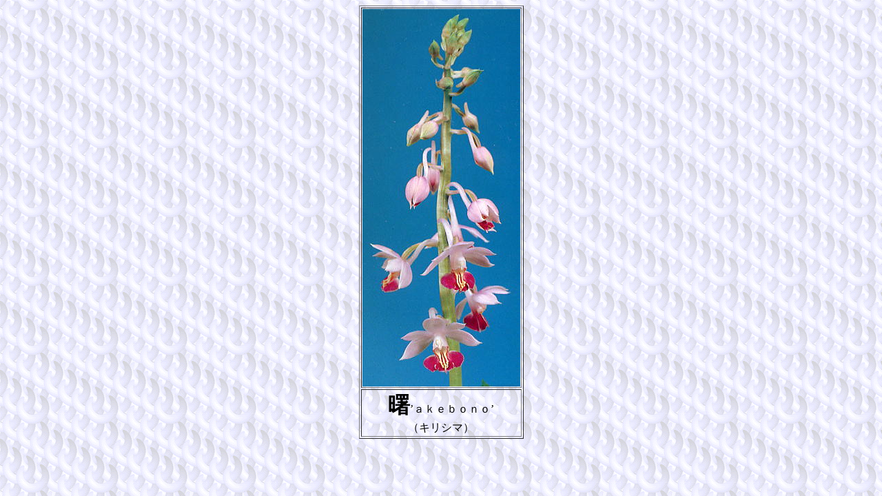

--- FILE ---
content_type: text/html
request_url: http://juhoen.com/akebono.htm
body_size: 718
content:
<!DOCTYPE HTML PUBLIC "-//W3C//DTD HTML 4.01 Transitional//EN">
<HTML>
<HEAD>
<META name="GENERATOR" content="IBM WebSphere Homepage Builder Version 6.0.2.1 for Windows">
<META http-equiv="Content-Type" content="text/html; charset=Shift_JIS">
<META http-equiv="Content-Style-Type" content="text/css">
<TITLE>曙</TITLE>
</HEAD>
<BODY background="kabegami019.gif">
<BLOCKQUOTE>
<CENTER>
<TABLE border="1">
  <TBODY>
    <TR>
      <TD><IMG src="akebono3.JPG" width="229" height="548" border="0"></TD>
    </TR>
    <TR>
      <TD align="center"><B><FONT size="6" face="TT-JTC淡斎行書「彩」">曙</FONT></B>’ａｋｅｂｏｎｏ’<BR>
      （キリシマ）</TD>
    </TR>
  </TBODY>
</TABLE>
</CENTER>
</BLOCKQUOTE>
</BODY>
</HTML>